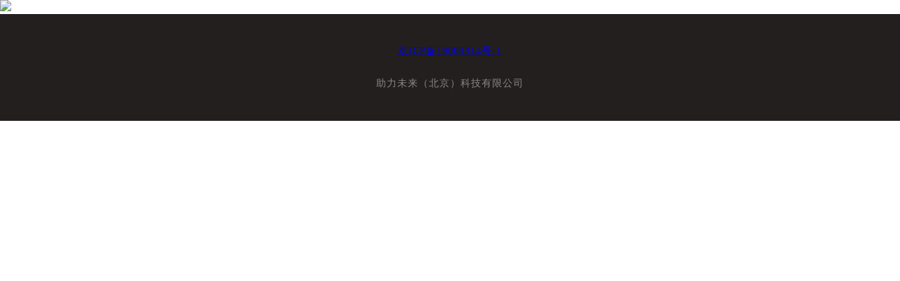

--- FILE ---
content_type: text/html
request_url: http://www.ypl.com.cn/product1/showproduct.php?id=97
body_size: 1827
content:
<!DOCTYPE html>
<html lang="en">

<head>
    <meta charset="UTF-8">

    <!-- <meta name="viewport" content="width=1500px, initial-scale=1,maximum-scale=3" /> -->
    <meta http-equiv="X-UA-Compatible" content="ie=edge">
    <link rel="icon" href="favicon.ico" type="image/x-icon" />
    <meta name="keywords" content="ypl.com.cn">
    <meta name="description" content="ypl.com.cn">
    <meta name="renderer" content="webkit">
    <meta name="viewport" content="width=1600px,initial-scale=1,maximum-scale=3">
    <title>ypl.com.cn</title>
    <link rel="stylesheet" href="css/common.css">
    <link rel="stylesheet" href="css/public.css">
    <link rel="stylesheet" href="css/animate.css">
    <link rel="stylesheet" href="css/idangerous.swiper.css">
    <link rel="stylesheet" href="css/index.css">
    <style>
		body{
			padding:0;
			margin:0;
		}
        .contain{
          width: 100%;
        }
        .footer{
            width: 100%;
            background-color: #221f1e;
            font-size: 14px;
        }
        .footer-cont{
            padding: 30px 0;
            display: flex;
            flex-direction: column;
            align-items: center;
            justify-content: center;
            font-size: 14px;
            color: #888787;
            letter-spacing: 1px;
        }
        .info{
/*            line-height: 30px;*/
        }
    </style>
</head>

<body>
    <div class="contain">
        <img src="./1.jpg" style="width:100%" />
    </div>
        <div class="footer">
        <div class="footer-cont">
            <p class="info"><a href="https://beian.miit.gov.cn/"  target="_blank">京ICP备19003314号-1</a></p>
			<p class="info">助力未来（北京）科技有限公司</p>
        </div>
    </div>
</body>

</html>


--- FILE ---
content_type: text/html
request_url: http://www.ypl.com.cn/product1/css/common.css
body_size: 1827
content:
<!DOCTYPE html>
<html lang="en">

<head>
    <meta charset="UTF-8">

    <!-- <meta name="viewport" content="width=1500px, initial-scale=1,maximum-scale=3" /> -->
    <meta http-equiv="X-UA-Compatible" content="ie=edge">
    <link rel="icon" href="favicon.ico" type="image/x-icon" />
    <meta name="keywords" content="ypl.com.cn">
    <meta name="description" content="ypl.com.cn">
    <meta name="renderer" content="webkit">
    <meta name="viewport" content="width=1600px,initial-scale=1,maximum-scale=3">
    <title>ypl.com.cn</title>
    <link rel="stylesheet" href="css/common.css">
    <link rel="stylesheet" href="css/public.css">
    <link rel="stylesheet" href="css/animate.css">
    <link rel="stylesheet" href="css/idangerous.swiper.css">
    <link rel="stylesheet" href="css/index.css">
    <style>
		body{
			padding:0;
			margin:0;
		}
        .contain{
          width: 100%;
        }
        .footer{
            width: 100%;
            background-color: #221f1e;
            font-size: 14px;
        }
        .footer-cont{
            padding: 30px 0;
            display: flex;
            flex-direction: column;
            align-items: center;
            justify-content: center;
            font-size: 14px;
            color: #888787;
            letter-spacing: 1px;
        }
        .info{
/*            line-height: 30px;*/
        }
    </style>
</head>

<body>
    <div class="contain">
        <img src="./1.jpg" style="width:100%" />
    </div>
        <div class="footer">
        <div class="footer-cont">
            <p class="info"><a href="https://beian.miit.gov.cn/"  target="_blank">京ICP备19003314号-1</a></p>
			<p class="info">助力未来（北京）科技有限公司</p>
        </div>
    </div>
</body>

</html>


--- FILE ---
content_type: text/html
request_url: http://www.ypl.com.cn/product1/css/public.css
body_size: 1827
content:
<!DOCTYPE html>
<html lang="en">

<head>
    <meta charset="UTF-8">

    <!-- <meta name="viewport" content="width=1500px, initial-scale=1,maximum-scale=3" /> -->
    <meta http-equiv="X-UA-Compatible" content="ie=edge">
    <link rel="icon" href="favicon.ico" type="image/x-icon" />
    <meta name="keywords" content="ypl.com.cn">
    <meta name="description" content="ypl.com.cn">
    <meta name="renderer" content="webkit">
    <meta name="viewport" content="width=1600px,initial-scale=1,maximum-scale=3">
    <title>ypl.com.cn</title>
    <link rel="stylesheet" href="css/common.css">
    <link rel="stylesheet" href="css/public.css">
    <link rel="stylesheet" href="css/animate.css">
    <link rel="stylesheet" href="css/idangerous.swiper.css">
    <link rel="stylesheet" href="css/index.css">
    <style>
		body{
			padding:0;
			margin:0;
		}
        .contain{
          width: 100%;
        }
        .footer{
            width: 100%;
            background-color: #221f1e;
            font-size: 14px;
        }
        .footer-cont{
            padding: 30px 0;
            display: flex;
            flex-direction: column;
            align-items: center;
            justify-content: center;
            font-size: 14px;
            color: #888787;
            letter-spacing: 1px;
        }
        .info{
/*            line-height: 30px;*/
        }
    </style>
</head>

<body>
    <div class="contain">
        <img src="./1.jpg" style="width:100%" />
    </div>
        <div class="footer">
        <div class="footer-cont">
            <p class="info"><a href="https://beian.miit.gov.cn/"  target="_blank">京ICP备19003314号-1</a></p>
			<p class="info">助力未来（北京）科技有限公司</p>
        </div>
    </div>
</body>

</html>


--- FILE ---
content_type: text/html
request_url: http://www.ypl.com.cn/product1/css/animate.css
body_size: 1827
content:
<!DOCTYPE html>
<html lang="en">

<head>
    <meta charset="UTF-8">

    <!-- <meta name="viewport" content="width=1500px, initial-scale=1,maximum-scale=3" /> -->
    <meta http-equiv="X-UA-Compatible" content="ie=edge">
    <link rel="icon" href="favicon.ico" type="image/x-icon" />
    <meta name="keywords" content="ypl.com.cn">
    <meta name="description" content="ypl.com.cn">
    <meta name="renderer" content="webkit">
    <meta name="viewport" content="width=1600px,initial-scale=1,maximum-scale=3">
    <title>ypl.com.cn</title>
    <link rel="stylesheet" href="css/common.css">
    <link rel="stylesheet" href="css/public.css">
    <link rel="stylesheet" href="css/animate.css">
    <link rel="stylesheet" href="css/idangerous.swiper.css">
    <link rel="stylesheet" href="css/index.css">
    <style>
		body{
			padding:0;
			margin:0;
		}
        .contain{
          width: 100%;
        }
        .footer{
            width: 100%;
            background-color: #221f1e;
            font-size: 14px;
        }
        .footer-cont{
            padding: 30px 0;
            display: flex;
            flex-direction: column;
            align-items: center;
            justify-content: center;
            font-size: 14px;
            color: #888787;
            letter-spacing: 1px;
        }
        .info{
/*            line-height: 30px;*/
        }
    </style>
</head>

<body>
    <div class="contain">
        <img src="./1.jpg" style="width:100%" />
    </div>
        <div class="footer">
        <div class="footer-cont">
            <p class="info"><a href="https://beian.miit.gov.cn/"  target="_blank">京ICP备19003314号-1</a></p>
			<p class="info">助力未来（北京）科技有限公司</p>
        </div>
    </div>
</body>

</html>


--- FILE ---
content_type: text/html
request_url: http://www.ypl.com.cn/product1/css/idangerous.swiper.css
body_size: 1827
content:
<!DOCTYPE html>
<html lang="en">

<head>
    <meta charset="UTF-8">

    <!-- <meta name="viewport" content="width=1500px, initial-scale=1,maximum-scale=3" /> -->
    <meta http-equiv="X-UA-Compatible" content="ie=edge">
    <link rel="icon" href="favicon.ico" type="image/x-icon" />
    <meta name="keywords" content="ypl.com.cn">
    <meta name="description" content="ypl.com.cn">
    <meta name="renderer" content="webkit">
    <meta name="viewport" content="width=1600px,initial-scale=1,maximum-scale=3">
    <title>ypl.com.cn</title>
    <link rel="stylesheet" href="css/common.css">
    <link rel="stylesheet" href="css/public.css">
    <link rel="stylesheet" href="css/animate.css">
    <link rel="stylesheet" href="css/idangerous.swiper.css">
    <link rel="stylesheet" href="css/index.css">
    <style>
		body{
			padding:0;
			margin:0;
		}
        .contain{
          width: 100%;
        }
        .footer{
            width: 100%;
            background-color: #221f1e;
            font-size: 14px;
        }
        .footer-cont{
            padding: 30px 0;
            display: flex;
            flex-direction: column;
            align-items: center;
            justify-content: center;
            font-size: 14px;
            color: #888787;
            letter-spacing: 1px;
        }
        .info{
/*            line-height: 30px;*/
        }
    </style>
</head>

<body>
    <div class="contain">
        <img src="./1.jpg" style="width:100%" />
    </div>
        <div class="footer">
        <div class="footer-cont">
            <p class="info"><a href="https://beian.miit.gov.cn/"  target="_blank">京ICP备19003314号-1</a></p>
			<p class="info">助力未来（北京）科技有限公司</p>
        </div>
    </div>
</body>

</html>
